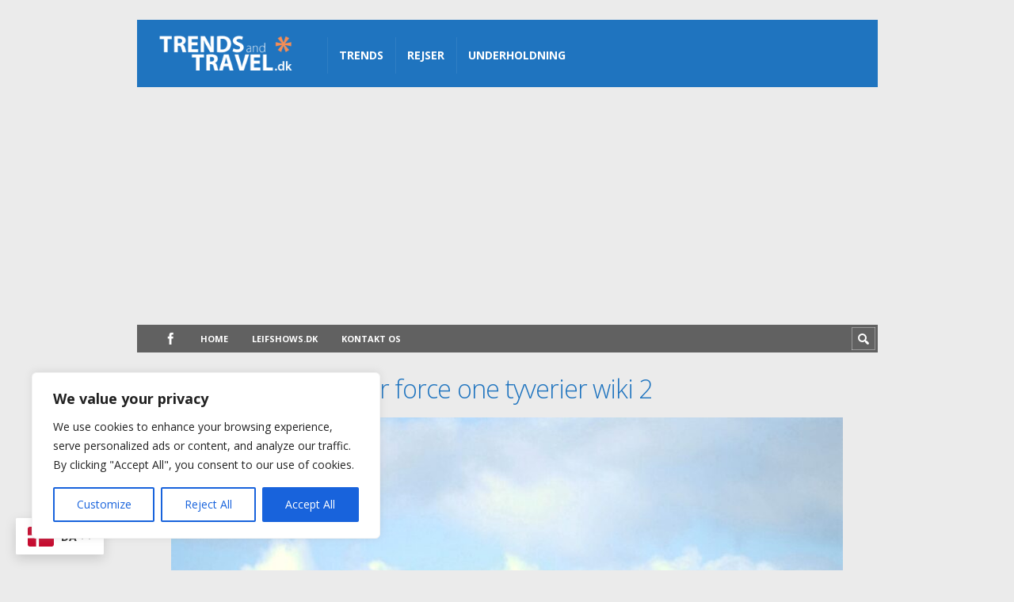

--- FILE ---
content_type: text/html; charset=utf-8
request_url: https://www.google.com/recaptcha/api2/aframe
body_size: 251
content:
<!DOCTYPE HTML><html><head><meta http-equiv="content-type" content="text/html; charset=UTF-8"></head><body><script nonce="WZlYRT_LgxKJFI_E9OJyjw">/** Anti-fraud and anti-abuse applications only. See google.com/recaptcha */ try{var clients={'sodar':'https://pagead2.googlesyndication.com/pagead/sodar?'};window.addEventListener("message",function(a){try{if(a.source===window.parent){var b=JSON.parse(a.data);var c=clients[b['id']];if(c){var d=document.createElement('img');d.src=c+b['params']+'&rc='+(localStorage.getItem("rc::a")?sessionStorage.getItem("rc::b"):"");window.document.body.appendChild(d);sessionStorage.setItem("rc::e",parseInt(sessionStorage.getItem("rc::e")||0)+1);localStorage.setItem("rc::h",'1768771267752');}}}catch(b){}});window.parent.postMessage("_grecaptcha_ready", "*");}catch(b){}</script></body></html>

--- FILE ---
content_type: text/css
request_url: https://usercontent.one/wp/www.trendsandtravel.dk/wp-content/uploads/truemag_custom.css
body_size: 2306
content:
body, div, td {
  font-family: 'Open Sans', sans-serif; 
}

body, div, td {
  font-size: 14px; 
}

/*-------------------------------------------
    Primary: Color
-------------------------------------------*/

h1, h2, h3, h4, h5, h6,
h1 a, h2 a, h3 a, h4 a, h5 a, h6 a,
a:hover,
.bbp-body li.bbp-forum-info > a,
.bbp-body li.bbp-topic-title > a,
.bbp-body .bbp-meta a:hover,
.bbp-pagination .bbp-pagination-links span,
.bbp-pagination .bbp-pagination-links a,
#buddypress div.activity-meta a:hover,
#members-list-options .selected,
#friends-list-options .selected,
#groups-list-options .selected,
.status-header > a,
#page-404 form:before,
#wp-calendar tbody a,
.dark #wp-calendar tbody a:hover,
.tagcloud a span,
.widget_custom_menu > li > ul > li.current-menu-item > a,
.nav-next a,
.nav-previous a,
#but-prev-next a,
#wp-pagenavibox .wp-pagenavi *,
#buddypress div.pagination div.pagination-links *,
.accordion .toggle-opened .toggle-title,
.separator-or span,
.accordion .toggle-opened .toggle-title,
.separator-or span,
body.dark #content-parent #article a:hover,
body.dark #but-prev-next a:hover,
body.dark #wp-pagenavibox .wp-pagenavi a:hover,
body.dark #page-404 form input,
.woocommerce ul.products li.product .price,
.woocommerce-page ul.products li.product .price,
.woocommerce .st-woo a.added_to_cart,
.woocommerce-page .st-woo a.added_to_cart,
.widget_products ins,
.widget_product_search #s,
.widget_recently_viewed_products ins,
.widget_top_rated_products ins,
.woocommerce .cart-collaterals .cart_totals table th,
.woocommerce-page .cart-collaterals .cart_totals table th,
.woocommerce .cart-collaterals .cart_totals table td,
.woocommerce-page .cart-collaterals .cart_totals table td,
.woocommerce .woocommerce-pagination ul.page-numbers li *,
.woocommerce-page .woocommerce-pagination ul.page-numbers li *,
.woocommerce .woocommerce-pagination ul.page-numbers li a:hover,
.woocommerce-page .woocommerce-pagination ul.page-numbers li a:hover,
.dark.woocommerce #content-parent .woocommerce-pagination ul.page-numbers li a:hover,
.dark.woocommerce-page #content-parent .woocommerce-pagination ul.page-numbers li a:hover {
  color: #1f74bf;
}


/*-------------------------------------------
    Primary: Background Color
-------------------------------------------*/

body.dark,
caption,
th,
#footer,
.more-link:hover,
#layout .mejs-controls,
#buddypress div.item-list-tabs ul li.selected a span,
#buddypress div.item-list-tabs ul li.current a span,
#buddypress div.item-list-tabs ul li a span,
#buddypress div.item-list-tabs ul li a:hover span,
#buddypress .activity-list li.loading a,
#buddypress div.activity-meta a:hover span,
#buddypress #reply-title small a a:hover span,
#menu,
ul.menu-2 ul li,
input[type="button"]:hover,
.single-author-info-links span:before,
.st-format-quote-holder > div,
.status-header-upic,
.status-content,
.tagcloud a,
.sidebar .widget_nav_menu,
#sidebar .widget-posts,
#sidebar-secondary .widget-posts-icon,
.toggle-opened .toggle-title span,
.accordion .toggle-opened .toggle-title span,
.pricing-table-gray .pricing-table-title,
.pricing-table-gray .pricing-table-price,
.pricing-table-gray .button,
.pricing-table-dark .pricing-table-title,
.pricing-table-dark .pricing-table-price,
.pricing-table-dark .button,
.notice,
#post-excerpt,
body.dark input,
body.dark select,
body.dark textarea,
body.dark .avatar-box,
body.dark .tagcloud a:hover,
body.dark .single-author-upic,
body.dark .post-t4,
body.dark #posts-t4 .post-t4-no-thumb h3,
body.dark .posts-highlighted,
body.dark .posts-related-wrapper div.posts-related-post-wrapper,
.dark.woocommerce ul.products li.product,
.dark .st-woo-hover,
.dark .woocommerce .cart-collaterals .cross-sells ul.products li,
.dark .woocommerce-page .cart-collaterals .cross-sells ul.products li,
.woocommerce .widget_layered_nav_filters ul li a,
.woocommerce-page .widget_layered_nav_filters ul li a {
  background-color: #1f74bf;
}


/*-------------------------------------------
    Primary: Border Top Color
-------------------------------------------*/

ul.menu-2 ul li:first-child {
  border-top-color: #1f74bf;
}


/*-------------------------------------------
    Primary: Border Right Color
-------------------------------------------*/

#buddypress div.item-list-tabs ul li a span:after,
#buddypress a.bp-primary-action:hover span:before,
#buddypress #reply-title small a:hover span:before {
  border-right-color: #1f74bf;
}


/*-------------------------------------------
    Primary: Border Bottom Color
-------------------------------------------*/

ul.menu-2 ul,
ul.menu-2 > li > ul > li:first-child > a:before,
body.dark #posts-t4 .post-t4-no-thumb h3,
.dark .st-woo-hover {
  border-bottom-color: #1f74bf;
}


/*-------------------------------------------
    Primary: Free
-------------------------------------------*/

@media only screen and ( max-width: 479px ) { body.dark .post-t4 a.post-thumb:after { background: #1f74bf; } }


/*-------------------------------------------
    Secondary: Color
-------------------------------------------*/

h1 a:hover, h2 a:hover, h3 a:hover, h4 a:hover, h5 a:hover, h6 a:hover,
.title-sub,
a,
blockquote:before,
#search-form-header.search-form-header span:before,
#search-form-header input,
.bbp-body li.bbp-forum-info > a:hover,
.bbp-body li.bbp-topic-title > a:hover,
#subscription-toggle a:before,
#favorite-toggle a:before,
.widget_display_stats dd,
#bbp-search-form > div:before,
ul.menu li.hasUl > a:before,
#menu-responsive > li > ul > li > a:before,
ul.menu-2 > li > a:hover,
ul.menu-2 > li.hover-has-ul > a,
ul.menu-2 > li > a:hover:before,
ul.menu-2 > li.hover-has-ul > a:before,
ul.menu-2 ul li.hasUl > a:before,
ul.menu-2 ul li:hover > a,
.term-title h1:before,
.meta .ico16:hover:before,
.widget_search form > div:before,
#prev a:hover:before,
#next a:hover:after,
.widget_custom_menu > li > span:before,
.widget_custom_menu > li > ul > li > a:before,
.widget_custom_menu ul ul li a:hover,
.widget-info p.widget-info-address:before,
.widget-info p.widget-info-phone:before,
.widget-info p.widget-info-email:before,
.widget-info p.widget-info-name:before,
.sidebar-footer .widget-info p a.mailto,
#sidebar .widget-posts-most-viewed .widget-posts-icon:hover:before,
.sidebar-footer .widget-posts-most-viewed .widget-posts-icon:hover:before,
.widget-subscribe form > div:before,
.icons-social a:hover,
.st-ul li.st-current,
.st-ul li.st-current:hover,
.st_icon_box:before,
.woocommerce a.add_to_cart_button:before,
.woocommerce a.product_type_external:before,
.woocommerce .star-rating span:before,
.woocommerce-page .star-rating span:before,
.widget_product_search label:before,
.woocommerce .woocommerce-error:before,
.woocommerce .woocommerce-info:before,
.woocommerce .woocommerce-message:before,
.woocommerce-page .woocommerce-error:before,
.woocommerce-page .woocommerce-info:before,
.woocommerce-page .woocommerce-message:before,
body.dark #content-parent h1 a:hover,
body.dark #content-parent h2 a:hover,
body.dark #content-parent h3 a:hover,
body.dark #content-parent h4 a:hover,
body.dark #content-parent h5 a:hover,
body.dark #content-parent h6 a:hover,
body.dark .posts-related-details-wrapper > div h5 a:hover,
body.dark #page-404 form:before,
#content-parent .widget_custom_menu > li > ul > li > a:hover,
.widget_custom_menu > li > ul > li.current-menu-item > a,
.woocommerce ul.products li.product h3 mark,
.woocommerce-page ul.products li.product h3 mark,
#search-form-header input::-webkit-input-placeholder {
  color: #616161;
}


/*-------------------------------------------
    Secondary: Background Color
-------------------------------------------*/

#header-holder-2,
#copyrights-holder,
.more-link,
#layout .mejs-time-loaded,
.sidebar .widget.widget_display_search,
.bbp-topic-pagination a,
#buddypress input[type="submit"],
#buddypress input[type="button"],
#buddypress input[type="reset"],
#buddypress button.submit,
#buddypress input[type="submit"]:hover,
#buddypress input[type="button"]:hover,
#buddypress input[type="reset"]:hover,
#buddypress button.submit:hover,
#buddypress div.item-list-tabs ul li.selected a,
#buddypress div.item-list-tabs ul li.current a,
#buddypress div#subnav.item-list-tabs ul li.selected a,
#buddypress div#subnav.item-list-tabs ul li.current a,
#buddypress .activity-list li.load-more a,
#menu-select.resp-menu-opened,
#menu-responsive li a:focus,
input[type="button"],
input[type="submit"],
button,
body.dark input[type="submit"],
body.dark button,
.single-author-info-links span:hover:before,
.st-format-link,
.posts-featured-wrapper a.post-thumb:before,
#sidebar .widget_search,
.tagcloud a:hover,
#sidebar .widget-posts-most-viewed,
#sidebar .widget-posts-icon:hover,
.sidebar-footer .widget-posts-icon:hover,
#sidebar-secondary .widget-posts-icon:hover,
#sidebar .sharrre .count,
.button-st,
.dropcap,
.pricing-table-featured .pricing-table-title,
.pricing-table-featured .pricing-table-price,
.pricing-table-featured .button,
.skill-bar,
.woocommerce #content input.button,
.woocommerce #respond input#submit,
.woocommerce a.button,
.woocommerce button.button,
.woocommerce input.button,
.woocommerce-page #content input.button,
.woocommerce-page #respond input#submit,
.woocommerce-page a.button,
.woocommerce-page button.button,
.woocommerce-page input.button,
.woocommerce #content input.button:hover,
.woocommerce #respond input#submit:hover,
.woocommerce a.button:hover,
.woocommerce button.button:hover,
.woocommerce input.button:hover,
.woocommerce-page #content input.button:hover,
.woocommerce-page #respond input#submit:hover,
.woocommerce-page a.button:hover,
.woocommerce-page button.button:hover,
.woocommerce-page input.button:hover,
.woocommerce #content input.button.alt,
.woocommerce #respond input#submit.alt,
.woocommerce a.button.alt,
.woocommerce button.button.alt,
.woocommerce input.button.alt,
.woocommerce-page #content input.button.alt,
.woocommerce-page #respond input#submit.alt,
.woocommerce-page a.button.alt,
.woocommerce-page button.button.alt,
.woocommerce-page input.button.alt,
.woocommerce #content input.button.alt:hover,
.woocommerce #respond input#submit.alt:hover,
.woocommerce a.button.alt:hover,
.woocommerce button.button.alt:hover,
.woocommerce input.button.alt:hover,
.woocommerce-page #content input.button.alt:hover,
.woocommerce-page #respond input#submit.alt:hover,
.woocommerce-page a.button.alt:hover,
.woocommerce-page button.button.alt:hover,
.woocommerce-page input.button.alt:hover,
.woocommerce .widget_price_filter .ui-slider .ui-slider-range,
.woocommerce-page .widget_price_filter .ui-slider .ui-slider-range,
.sidebar .widget_product_search,
body.dark .tagcloud a,
body.dark .sharrre .count {
  background-color: #616161;
}


/*-------------------------------------------
    Secondary: Border Top Color
-------------------------------------------*/

ul.menu > li > a:hover,
ul.menu > li.hover-has-ul > a,
#menu-select.resp-menu-opened,
.st-ul li.st-current,
.st-ul li.st-current:hover,
body.dark .sharrre .count:before,
.woocommerce .widget_price_filter .ui-slider .ui-slider-handle,
.woocommerce-page .widget_price_filter .ui-slider .ui-slider-handle {
  border-top-color: #616161;
}


/*-------------------------------------------
    Secondary: Border Right Color
-------------------------------------------*/

#menu-select.resp-menu-opened,
.woocommerce .widget_price_filter .ui-slider .ui-slider-handle,
.woocommerce-page .widget_price_filter .ui-slider .ui-slider-handle {
  border-right-color: #616161;
}


/*-------------------------------------------
    Secondary: Border Bottom Color
-------------------------------------------*/

#buddypress div#subnav,
#menu-select.resp-menu-opened,
.woocommerce .widget_price_filter .ui-slider .ui-slider-handle,
.woocommerce-page .widget_price_filter .ui-slider .ui-slider-handle {
  border-bottom-color: #616161;
}


/*-------------------------------------------
    Secondary: Border Left Color
-------------------------------------------*/

blockquote,
#menu-select.resp-menu-opened,
.woocommerce .widget_price_filter .ui-slider .ui-slider-handle,
.woocommerce-page .widget_price_filter .ui-slider .ui-slider-handle {
  border-left-color: #616161;
}


/*-------------------------------------------
    Secondary: Free
-------------------------------------------*/

@media only screen and ( min-width: 960px ) and ( max-width: 1319px ) { .sidebar-secondary-available .post-t4 a.post-thumb:hover:after { background: #616161; } }
.widget_custom_menu > li > a { box-shadow: 0 0 0 #616161 inset, 0 0 0 rgba(0,0,0,0.05) inset; }
.widget_custom_menu > li > a:hover, .widget_custom_menu > li.wHover { box-shadow: 7px 0 0 #616161 inset, 320px 0 0 rgba(0,0,0,0.05) inset; }
.widget_custom_menu > li.current-menu-item > a { box-shadow: 7px 0 0 #616161 inset; }
.woocommerce a.add_to_cart_button, .woocommerce a.product_type_external { background: none; }


